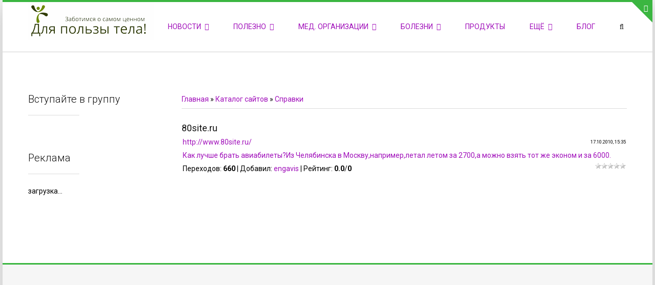

--- FILE ---
content_type: text/html; charset=UTF-8
request_url: http://medvestnic.ru/dir/spravki/80site_ru/16-1-0-70
body_size: 7986
content:
<!doctype html>
<html>
 <head>
<script type="text/javascript" src="/?9dWKHie9RTGc4hpXXKG3PiVUqsCOxtLHelHamJ%21fVkCmM0Ux%21OVcTracIgRVpej7r0GcCpwtvJvb99K0Sn34D1tOD8FbyK7WtvJh%5EGmgpW3ML%21Rau2Mn2Lp%3B0mfxfY4itLDWlNm%5E%5EJHmrMxPa4glgxUewCFufhEG9lFiVud6rie7pNLed3EA5wCMT3%5Ek32YERjgIXc%3BMGY5UBUfvrxYl"></script>
	<script type="text/javascript">new Image().src = "//counter.yadro.ru/hit;ucoznet?r"+escape(document.referrer)+(screen&&";s"+screen.width+"*"+screen.height+"*"+(screen.colorDepth||screen.pixelDepth))+";u"+escape(document.URL)+";"+Date.now();</script>
	<script type="text/javascript">new Image().src = "//counter.yadro.ru/hit;ucoz_desktop_ad?r"+escape(document.referrer)+(screen&&";s"+screen.width+"*"+screen.height+"*"+(screen.colorDepth||screen.pixelDepth))+";u"+escape(document.URL)+";"+Date.now();</script><script type="text/javascript">
if(typeof(u_global_data)!='object') u_global_data={};
function ug_clund(){
	if(typeof(u_global_data.clunduse)!='undefined' && u_global_data.clunduse>0 || (u_global_data && u_global_data.is_u_main_h)){
		if(typeof(console)=='object' && typeof(console.log)=='function') console.log('utarget already loaded');
		return;
	}
	u_global_data.clunduse=1;
	if('0'=='1'){
		var d=new Date();d.setTime(d.getTime()+86400000);document.cookie='adbetnetshowed=2; path=/; expires='+d;
		if(location.search.indexOf('clk2398502361292193773143=1')==-1){
			return;
		}
	}else{
		window.addEventListener("click", function(event){
			if(typeof(u_global_data.clunduse)!='undefined' && u_global_data.clunduse>1) return;
			if(typeof(console)=='object' && typeof(console.log)=='function') console.log('utarget click');
			var d=new Date();d.setTime(d.getTime()+86400000);document.cookie='adbetnetshowed=1; path=/; expires='+d;
			u_global_data.clunduse=2;
			new Image().src = "//counter.yadro.ru/hit;ucoz_desktop_click?r"+escape(document.referrer)+(screen&&";s"+screen.width+"*"+screen.height+"*"+(screen.colorDepth||screen.pixelDepth))+";u"+escape(document.URL)+";"+Date.now();
		});
	}
	
	new Image().src = "//counter.yadro.ru/hit;desktop_click_load?r"+escape(document.referrer)+(screen&&";s"+screen.width+"*"+screen.height+"*"+(screen.colorDepth||screen.pixelDepth))+";u"+escape(document.URL)+";"+Date.now();
}

setTimeout(function(){
	if(typeof(u_global_data.preroll_video_57322)=='object' && u_global_data.preroll_video_57322.active_video=='adbetnet') {
		if(typeof(console)=='object' && typeof(console.log)=='function') console.log('utarget suspend, preroll active');
		setTimeout(ug_clund,8000);
	}
	else ug_clund();
},3000);
</script>
 <meta charset="utf-8">
 <meta name="viewport" content="width=device-width, initial-scale=1, maximum-scale=1">

 <title>80site.ru - Справки  - Каталог сайтов - Для пользы тела!</title>
 <link type="text/css" rel="StyleSheet" href="/_st/my.css" />

 <link href='//fonts.googleapis.com/css?family=Roboto:500,400italic,700italic,300,700,500italic,300italic,400&subset=latin,cyrillic' rel='stylesheet' type='text/css'>
 <link rel="stylesheet" href="/css/font-awesome.min.css">
 <link rel="stylesheet" href="/css/pe-icon-7-stroke.css"> 
 <link rel="stylesheet" href="/css/animate.css">
 
	<link rel="stylesheet" href="/.s/src/base.min.css" />
	<link rel="stylesheet" href="/.s/src/layer6.min.css" />

	<script src="/.s/src/jquery-1.12.4.min.js"></script>
	
	<script src="/.s/src/uwnd.min.js"></script>
	<script src="//s729.ucoz.net/cgi/uutils.fcg?a=uSD&ca=2&ug=999&isp=0&r=0.49829885719263"></script>
	<link rel="stylesheet" href="/.s/src/ulightbox/ulightbox.min.css" />
	<link rel="stylesheet" href="/.s/src/social.css" />
	<script src="/.s/src/ulightbox/ulightbox.min.js"></script>
	<script async defer src="https://www.google.com/recaptcha/api.js?onload=reCallback&render=explicit&hl=ru"></script>
	<script>
/* --- UCOZ-JS-DATA --- */
window.uCoz = {"ssid":"065061330214142746457","site":{"id":"0mgfoms","domain":"medvestnic.ru","host":"mgfoms.ucoz.ru"},"module":"dir","layerType":6,"country":"US","sign":{"5458":"Следующий","7254":"Изменить размер","7252":"Предыдущий","7251":"Запрошенный контент не может быть загружен. Пожалуйста, попробуйте позже.","3125":"Закрыть","5255":"Помощник","7253":"Начать слайд-шоу","7287":"Перейти на страницу с фотографией."},"uLightboxType":1,"language":"ru"};
/* --- UCOZ-JS-CODE --- */

		function eRateEntry(select, id, a = 65, mod = 'dir', mark = +select.value, path = '', ajax, soc) {
			if (mod == 'shop') { path = `/${ id }/edit`; ajax = 2; }
			( !!select ? confirm(select.selectedOptions[0].textContent.trim() + '?') : true )
			&& _uPostForm('', { type:'POST', url:'/' + mod + path, data:{ a, id, mark, mod, ajax, ...soc } });
		}
function loginPopupForm(params = {}) { new _uWnd('LF', ' ', -250, -100, { closeonesc:1, resize:1 }, { url:'/index/40' + (params.urlParams ? '?'+params.urlParams : '') }) }
function reCallback() {
		$('.g-recaptcha').each(function(index, element) {
			element.setAttribute('rcid', index);
			
		if ($(element).is(':empty') && grecaptcha.render) {
			grecaptcha.render(element, {
				sitekey:element.getAttribute('data-sitekey'),
				theme:element.getAttribute('data-theme'),
				size:element.getAttribute('data-size')
			});
		}
	
		});
	}
	function reReset(reset) {
		reset && grecaptcha.reset(reset.previousElementSibling.getAttribute('rcid'));
		if (!reset) for (rel in ___grecaptcha_cfg.clients) grecaptcha.reset(rel);
	}
/* --- UCOZ-JS-END --- */
</script>

	<style>.UhideBlock{display:none; }</style>
</head>
 <body id="body">
 <script src="/js/plugins.js"></script>
 <script src="/js/scripts.js"></script>

 <div id="loader"></div>
 <div id="wrapper">



 <!--U1AHEADER1Z--><div id="top">
 <div class="cnt">
 <div class="clr">
 <div class="col3 top-col">
 <h4>Приветствуем на нашем сайте</h4>
 Блок скоро обновится
 <br><br>
 Блок скоро обновится
 </div>
 <div class="col3 top-col">
 <h4>Популярные новости</h4>
 <div class="oh">
 </div>
 </div>
 <div class="col3 top-col">
 <h4>Связь с Администрацией сайта</h4>
 <ul>
 <li>Телефон: </li>
 <li>Мобильный: </li>
 <li>Факс: </li>
 <li>E-mail: <a href="admin@medvestnic.ru">admin@medvestnic.ru</a></li>
 <li><a href="http://medvestnic.ru/index/kontakty/0-97" title="Обратная связь">Форма обратной связи</a></li>
 </ul>
 </div>
 </div>
 </div>
</div>
<div id="top-line"></div>



<header id="header">
 <div class="cnt">
 <a id="logo" href="http://medvestnic.ru/"><img src="/img/logo.png" alt="Для пользы тела!"></a> 
 <div class="nav-icon search-icon">
 <i class="fa fa-search" title="Поиск по сайту"></i>
 </div>
 <div class="nav-icon menu-icon">
 <i class="fa fa-bars" title="Открыть меню"></i>
 </div>
 <nav id="nav">
 <!-- <sblock_nmenu> -->
 <!-- <bc> --><div id="uNMenuDiv1" class="uMenuV"><ul class="uMenuRoot">
<li class="uWithSubmenu"><a  href="/news" ><span>Новости</span></a><ul>
<li><a  href="/news/lechenie_i_profilaktika/1-0-1" ><span>Лечение и Профилактика</span></a></li>
<li><a  href="/news/zdorove_detej/1-0-3" ><span>Здоровье детей</span></a></li>
<li><a  href="/news/psikhologija/1-0-4" ><span>Психология</span></a></li>
<li><a  href="/news/pitanie/1-0-5" ><span>Питание</span></a></li>
<li><a  href="/news/vrednye_privychki/1-0-6" ><span>Вредные привычки</span></a></li>
<li><a  href="/news/beremennost_i_ginekologija/1-0-2" ><span>Беременность и Гинекология</span></a></li></ul></li>
<li class="uWithSubmenu"><a  href="/publ" ><span>Полезно</span></a><ul>
<li class="uWithSubmenu"><a  href="/publ/beremennost_i_rody/41" ><span>Беременность и роды</span></a><ul>
<li><a  href="/publ/beremennost_i_rody/kalendar_beremennosti/42" ><span>Календарь беременности</span></a></li>
<li><a  href="/publ/beremennost_i_rody/sovety_po_vospitaniju/43" ><span>Советы по воспитанию</span></a></li></ul></li>
<li><a  href="http://medvestnic.ru/publ/kurenie_alkogolizm_narkomanija/49" ><span>Курение, алкоголизм, наркомания</span></a></li>
<li class="uWithSubmenu"><a  href="/publ/25" ><span>Народная медицина</span></a><ul>
<li><a  href="/publ/26" ><span>Лекарственные травы</span></a></li>
<li><a  href="/publ/recepty_narodnoj_mediciny/32" ><span>Рецепты народной медицины</span></a></li></ul></li>
<li><a  href="/publ/19" ><span>Первая помощь при травмах</span></a></li></ul></li>
<li class="uWithSubmenu"><a  href="/publ/6" ><span>Мед. организации</span></a><ul>
<li class="uWithSubmenu"><a  href="/publ/9" ><span>Больницы</span></a><ul>
<li><a  href="/publ/9-1-0-51" ><span>ВАО</span></a></li>
<li><a  href="/publ/9-1-0-52" ><span>ЗАО</span></a></li>
<li><a  href="/publ/9-1-0-53" ><span>ЗелАО</span></a></li>
<li><a  href="/publ/9-1-0-54" ><span>САО</span></a></li>
<li><a  href="/publ/9-1-0-55" ><span>СВАО</span></a></li>
<li><a  href="/publ/9-1-0-56" ><span>СЗАО</span></a></li>
<li><a  href="/publ/9-1-0-57" ><span>ЦАО</span></a></li>
<li><a  href="/publ/9-1-0-58" ><span>ЮВАО</span></a></li>
<li><a  href="/publ/9-1-0-59" ><span>ЮЗАО</span></a></li>
<li><a  href="/publ/9-1-0-60" ><span>ЮАО</span></a></li></ul></li>
<li><a  href="/publ/10" ><span>Диагностические центры</span></a></li>
<li class="uWithSubmenu"><a  href="/publ/7" ><span>Поликлиники</span></a><ul>
<li><a  href="/publ/7-1-0-31" ><span>ВАО</span></a></li>
<li><a  href="/publ/7-1-0-32" ><span>ЗАО</span></a></li>
<li><a  href="/publ/7-1-0-33" ><span>ЗелАО</span></a></li>
<li><a  href="/publ/7-1-0-34" ><span>САО</span></a></li>
<li><a  href="/publ/7-1-0-35" ><span>СЗАО</span></a></li>
<li><a  href="/publ/7-1-0-36" ><span>СВАО</span></a></li>
<li><a  href="/publ/7-1-0-37" ><span>ЦАО</span></a></li>
<li><a  href="/publ/7-1-0-38" ><span>ЮВАО</span></a></li>
<li><a  href="/publ/7-1-0-39" ><span>ЮЗАО</span></a></li>
<li><a  href="/publ/7-1-0-40" ><span>ЮАО</span></a></li></ul></li>
<li><a  href="/publ/rodilnye_doma/40" ><span>Родильные дома</span></a></li>
<li class="uWithSubmenu"><a  href="/publ/8" ><span>Стоматологические поликлиники</span></a><ul>
<li><a  href="/publ/8-1-0-42" ><span>ЗАО</span></a></li>
<li><a  href="/publ/8-1-0-41" ><span>ВАО</span></a></li>
<li><a  href="/publ/8-1-0-43" ><span>ЗелАО</span></a></li>
<li><a  href="/publ/8-1-0-44" ><span>САО</span></a></li>
<li><a  href="/publ/8-1-0-45" ><span>СВАО</span></a></li>
<li><a  href="/publ/8-1-0-46" ><span>СЗАО</span></a></li>
<li><a  href="/publ/8-1-0-47" ><span>ЦАО</span></a></li>
<li><a  href="/publ/8-1-0-48" ><span>ЮВАО</span></a></li>
<li><a  href="/publ/8-1-0-49" ><span>ЮЗАО</span></a></li>
<li><a  href="/publ/8-1-0-50" ><span>ЮАО</span></a></li></ul></li>
<li class="uWithSubmenu"><a  href="/publ/11" ><span>Диспансеры</span></a><ul>
<li><a  href="/publ/dispansery_po_vostochnomu_ao_g_moskvy/11-1-0-1411" ><span>ВАО</span></a></li>
<li><a  href="/publ/dispansery_po_zapadnomu_ao_g_moskvy/11-1-0-1412" ><span>ЗАО</span></a></li>
<li><a  href="/publ/dispansery_po_zelenogradskomu_ao_g_moskvy/11-1-0-1413" ><span>ЗелАО</span></a></li>
<li><a  href="/publ/dispansery_po_severnomu_ao_g_moskvy/11-1-0-1414" ><span>САО</span></a></li>
<li><a  href="/publ/dispansery_po_severo_vostochnomu_ao_g_moskvy/11-1-0-1415" ><span>СВАО</span></a></li>
<li><a  href="/publ/dispansery_po_severo_zapadnomu_ao_g_moskvy/11-1-0-1416" ><span>СЗАО</span></a></li>
<li><a  href="/publ/dispansery_po_centralnomu_ao_g_moskvy/11-1-0-1417" ><span>ЦАО</span></a></li>
<li><a  href="/publ/dispansery_po_juzhnomu_ao_g_moskvy/11-1-0-1418" ><span>ЮАО</span></a></li>
<li><a  href="/publ/dispansery_po_jugo_vostochnomu_ao_g_moskvy/11-1-0-1419" ><span>ЮВАО</span></a></li>
<li><a  href="/publ/dispansery_po_jugo_zapadnomu_ao_g_moskvy/11-1-0-1420" ><span>ЮЗАО</span></a></li></ul></li>
<li><a  href="/publ/13" ><span>Медико-санитарные части</span></a></li>
<li><a  href="/publ/12" ><span>Научные центры и институты</span></a></li></ul></li>
<li class="uWithSubmenu"><a  href="/publ/14" ><span>Болезни</span></a><ul>
<li><a  href="/publ/akusherstvo/38" ><span>Акушерство</span></a></li>
<li><a  href="/publ/15" ><span>Болезни, передаваемые половым путем</span></a></li>
<li><a  href="/publ/16" ><span>Гинекология</span></a></li>
<li><a  href="/publ/glaznye_bolezni/46" ><span>Глазные болезни</span></a></li>
<li><a  href="/publ/21" ><span>Заболевания крови</span></a></li>
<li><a  href="/publ/infekcionnye_zabolevanija/33" ><span>Инфекционные заболевания</span></a></li>
<li><a  href="/publ/kozhnye_bolezni/36" ><span>Кожные болезни</span></a></li>
<li><a  href="/publ/nervnye_bolezni/37" ><span>Нервные болезни</span></a></li>
<li><a  href="/publ/ukho_gorlo_nos/34" ><span>Отоларингология</span></a></li>
<li><a  href="/publ/psikhicheskie_bolezni/39" ><span>Психические болезни</span></a></li>
<li><a  href="/publ/stomatologija/35" ><span>Стоматология</span></a></li>
<li><a  href="/publ/17" ><span>Урология</span></a></li></ul></li>
<li><a  href="http://medvestnic.ru/publ/poleznye_svojstva_produktov/bystryj_vybor_nuzhnogo_produkta/48-1-0-1628" ><span>Продукты</span></a></li>
<li class="uWithSubmenu"><a  href="http://#" ><span>Ещё</span></a><ul>
<li><a  href="/tests/1" ><span>Тесты</span></a></li>
<li><a class=" uMenuItemA" href="/dir/" ><span>Каталог сайтов</span></a></li>
<li><a  href="/photo/" ><span>Фотографии</span></a></li></ul></li>
<li><a  href="/blog/" ><span>Блог</span></a></li></ul></div><!-- </bc> -->
 <!-- </sblock_nmenu> -->
 </nav> 
 </div>
 <div class="top-open">
 <i class="fa fa-plus"></i>
 </div>
</header>




<div id="gray-line"></div>




<form id="search-form" onsubmit="this.sfSbm.disabled=true" method="get" action="/search">
 <input type="text" class="search_keyword" name="q" placeholder="Поиск: ключевая фраза + Enter">
 <input type="hidden" name="sfSbm">
</form><!--/U1AHEADER1Z-->
 



 <div id="middle">
 <div class="cnt">
 <div class="clr">
 <!-- <middle> -->
 <div id="content">

 <!-- <body> --><table border="0" cellpadding="0" cellspacing="0" width="100%">
<tr>
<td width="80%"><a href="http://medvestnic.ru/"><!--<s5176>-->Главная<!--</s>--></a> &raquo; <a href="/dir/"><!--<s3194>-->Каталог сайтов<!--</s>--></a>  &raquo; <a href="/dir/spravki/16">Справки</a></td>
<td align="right" style="white-space: nowrap;"></td>
</tr>
</table>
<hr />
<div class="eTitle" style="padding-bottom:3px;">80site.ru</div>
<table border="0" width="100%" cellspacing="0" cellpadding="2" class="eBlock">
<tr><td width="85%"><a href="/dir/0-0-1-70-20" target="_blank">http://www.80site.ru/</a></td>
<td align="right" style="font-size:7pt;white-space: nowrap;">17.10.2010, 15:35</td></tr>
<tr><td class="eText" colspan="2"><a href="http://www.aviabilets.info/index.php?fid=0&id=1231308275">Как лучше брать авиабилеты?Из Челябинска в Москву,например,летал летом за 2700,а можно взять тот же эконом и за 6000.</a></td></tr>
<tr><td class="eDetails1" colspan="2"><div style="float:right">
		<style type="text/css">
			.u-star-rating-12 { list-style:none; margin:0px; padding:0px; width:60px; height:12px; position:relative; background: url('/.s/img/stars/3/12.png') top left repeat-x }
			.u-star-rating-12 li{ padding:0px; margin:0px; float:left }
			.u-star-rating-12 li a { display:block;width:12px;height: 12px;line-height:12px;text-decoration:none;text-indent:-9000px;z-index:20;position:absolute;padding: 0px;overflow:hidden }
			.u-star-rating-12 li a:hover { background: url('/.s/img/stars/3/12.png') left center;z-index:2;left:0px;border:none }
			.u-star-rating-12 a.u-one-star { left:0px }
			.u-star-rating-12 a.u-one-star:hover { width:12px }
			.u-star-rating-12 a.u-two-stars { left:12px }
			.u-star-rating-12 a.u-two-stars:hover { width:24px }
			.u-star-rating-12 a.u-three-stars { left:24px }
			.u-star-rating-12 a.u-three-stars:hover { width:36px }
			.u-star-rating-12 a.u-four-stars { left:36px }
			.u-star-rating-12 a.u-four-stars:hover { width:48px }
			.u-star-rating-12 a.u-five-stars { left:48px }
			.u-star-rating-12 a.u-five-stars:hover { width:60px }
			.u-star-rating-12 li.u-current-rating { top:0 !important; left:0 !important;margin:0 !important;padding:0 !important;outline:none;background: url('/.s/img/stars/3/12.png') left bottom;position: absolute;height:12px !important;line-height:12px !important;display:block;text-indent:-9000px;z-index:1 }
		</style><script>
			var usrarids = {};
			function ustarrating(id, mark) {
				if (!usrarids[id]) {
					usrarids[id] = 1;
					$(".u-star-li-"+id).hide();
					_uPostForm('', { type:'POST', url:`/dir`, data:{ a:65, id, mark, mod:'dir', ajax:'2' } })
				}
			}
		</script><ul id="uStarRating70" class="uStarRating70 u-star-rating-12" title="Рейтинг: 0.0/0">
			<li id="uCurStarRating70" class="u-current-rating uCurStarRating70" style="width:0%;"></li><li class="u-star-li-70"><a href="javascript:;" onclick="ustarrating('70', 1)" class="u-one-star">1</a></li>
				<li class="u-star-li-70"><a href="javascript:;" onclick="ustarrating('70', 2)" class="u-two-stars">2</a></li>
				<li class="u-star-li-70"><a href="javascript:;" onclick="ustarrating('70', 3)" class="u-three-stars">3</a></li>
				<li class="u-star-li-70"><a href="javascript:;" onclick="ustarrating('70', 4)" class="u-four-stars">4</a></li>
				<li class="u-star-li-70"><a href="javascript:;" onclick="ustarrating('70', 5)" class="u-five-stars">5</a></li></ul></div><!--<s3182>-->Переходов<!--</s>-->: <b>660</b>
 | <!--<s3178>-->Добавил<!--</s>-->: <a href="javascript:;" rel="nofollow" onclick="window.open('/index/8-57', 'up57', 'scrollbars=1,top=0,left=0,resizable=1,width=700,height=375'); return false;">engavis</a>
| <!--<s3119>-->Рейтинг<!--</s>-->: <b><span id="entRating70">0.0</span></b>/<b><span id="entRated70">0</span></b>
</td></tr>
</table>

<!-- </body> -->

 </div>
 <aside id="sidebar" class="clr">
 <!--U1CLEFTER1Z--><!-- <block797> -->
<div class="block">
 <h4><!-- <bt> -->Вступайте в группу<!-- </bt> --></h4>
 <div class="oh">
 <!-- <bc> --><script type="text/javascript" src="//vk.com/js/api/openapi.js?116"></script>

<!-- VK Widget -->
<div id="vk_groups"></div>
<script type="text/javascript">
VK.Widgets.Group("vk_groups", {mode: 0, width: "220", height: "400", color1: 'FFFFFF', color2: '2B587A', color3: '5B7FA6'}, 67240820);
</script><!-- </bc> -->
 </div>
</div>
<!-- </block797> -->

<!-- <block1986> -->
<div class="block">
 <h4><!-- <bt> -->Реклама<!-- </bt> --></h4>
 <div class="oh">
 <!-- <bc> --><div id="LC_Teaser_Block_57239">загрузка...</div>
<script type="text/javascript">var RNum = Math.floor(Math.random()*10000); document.write('<scr'+'ipt language="javascript" type="text/javascript" src="http://n.lcads.ru/adv-out/?Id=57239&RNum='+RNum+'&Referer='+escape(document.referrer)+'"><'+'/scr'+'ipt>');</script><!-- </bc> -->
 </div>
</div>
<!-- </block1986> --><!--/U1CLEFTER1Z-->
 </aside>
 <!-- </middle> -->
 </div>
 </div>
 </div>



 <footer>
 <!--U1BFOOTER1Z--><div class="buy-now">
<div class="cnt oh" data-animated="bounceIn">
<!-- gnezdo -->
<iframe scrolling="no" frameborder="0" width="100%" height="130" src="http://news.gnezdo.ru/show/5339/block.html"></iframe>
<!-- /gnezdo --> 
 </div>
 </div>
 <div class="cnt clr bottom">
 <div class="col4" data-animated="fadeIn">
 <img src="/img/logo2.png" alt="naturallab">
 <div class="copy">
 © 2008-2015 designed by athemes. <!-- "' --><span class="pbWCOrEU"><a href="https://www.ucoz.ru/"><img style="width:80px; height:15px;" src="/.s/img/cp/49.gif" alt="" /></a></span>. 
<!-- Google Analytics -->
<script type="text/javascript">
var gaJsHost = (("https:" == document.location.protocol) ? "https://ssl." : "http://www.");
document.write(unescape("%3Cscript src='" + gaJsHost +"google-analytics.com/ga.js' type='text/javascript'%3E%3C/script%3E"));document.write(unescape("%3Cscript src='" + gaJsHost + "google-analytics.com/ga.js' type='text/javascript'%3E%3C/script%3E"));
</script>
<script type="text/javascript">
try {
var pageTracker = _gat._getTracker("UA-9002709-1");
pageTracker._trackPageview();
} catch(err) {}</script>
<!-- конец Google Analytics -->
<!-- Yandex.Metrika -->
<script src="//mc.yandex.ru/metrika/watch.js" type="text/javascript"></script>
<div style="display:none;"><script type="text/javascript">
try { var yaCounter1145737 = new Ya.Metrika(1145737);
yaCounter1145737.clickmap(true);
yaCounter1145737.trackLinks(true);
} catch(e){}
</script></div>
<noscript>&lt;div style="position:absolute"&gt;&lt;img src="//mc.yandex.ru/watch/1145737" alt="" /&gt;&lt;/div&gt;</noscript>
<!-- /Yandex.Metrika -->

<!-- cy-pr.com -->
<noindex>
<a href="http://www.cy-pr.com/" target="_blank"><img src="http://www.cy-pr.com/e/medvestnic.ru_12.gif" border="0" width="88" height="31" alt="Проверить тиц pr"></a>
</noindex>
<!-- / cy-pr.com -->

<!--Райтинг Mail.ru-->
<script language="javascript"><!--
d=document;var a='';a+=';r='+escape(d.referrer);js=10;//--></script>
<script language="javascript1.1"><!--
a+=';j='+navigator.javaEnabled();js=11;//--></script>
<script language="javascript1.2"><!--
s=screen;a+=';s='+s.width+'*'+s.height;
a+=';d='+(s.colorDepth?s.colorDepth:s.pixelDepth);js=12;//--></script>
<script language="javascript1.3"><!--
js=13;//--></script><script language="javascript" type="text/javascript"><!--
d.write('<a href="http://top.mail.ru/jump?from=1864118" target="_top">'+
'<img src="http://d1.c7.bc.a1.top.mail.ru/counter?id=1864118;t=57;js='+js+
a+';rand='+Math.random()+'" alt="Рейтинг@Mail.ru" border="0" '+
'height="31" width="88"><\/a>');if(11<js)d.write('<'+'!-- ');//--></script>
<noscript>&lt;a target="_top" href="http://top.mail.ru/jump?from=1864118"&gt;
&lt;img src="http://d1.c7.bc.a1.top.mail.ru/counter?js=na;id=1864118;t=57" 
height="31" width="88" border="0" alt="Рейтинг@Mail.ru"&gt;&lt;/a&gt;</noscript>
<script language="javascript" type="text/javascript"><!--
if(11<js)d.write('--'+'>');//--></script>
<!--// <!--Райтинг Mail.ru--> 
 </div>
 <a href="#" class="soc"><i class="fa fa-facebook"></i></a>
 <a href="#" class="soc"><i class="fa fa-twitter"></i></a>
 <a href="#" class="soc"><i class="fa fa-tumblr"></i></a>
 <a href="#" class="soc"><i class="fa fa-google-plus"></i></a>
 <a href="#" class="soc"><i class="fa fa-instagram"></i></a>
 </div>
 <div class="col4" data-animated="fadeIn">
 <h5>Внимание</h5>
Перед тем, как следовать каким-либо советам или рекомендациям, проконсультируйтесь с врачом.<hr />
При цитировании и использовании любых материалов ссылка на сайт <a href="http://medvestnic.ru" title="Для пользы тела!">medvestnic.ru</a> обязательна.
 </div>
 <div class="col4" data-animated="fadeIn">
 <h5>Контактная информация</h5>
 <div class="bottom-contacts">
 Телефон: <br>
 Мобильный: <br>
 Факс: <br>
 E-mail: <a href="admin@medvestnic.ru">admin@medvestnic.ru</a><br>
 <a href="http://medvestnic.ru/index/kontakty/0-97" title="Обратная связь">Форма обратной связи</a>
 </div>
 </div>
 <div class="col4" data-animated="fadeIn">
 <h5>Пользователю</h5>
 <ul class="list-small">
 
 <li><a href="javascript:;" rel="nofollow" onclick="loginPopupForm(); return false;">Войти под своим именем</a></li>
 <li><a href="/index/3">Регистрация нового пользователя</a></li>
 
 <li><a href="#">Пользовательское соглашение</a></li>
 <li><a href="#">Защита авторского права</a></li>
 </ul>
 </div>
 </div><!--/U1BFOOTER1Z-->
 </footer>


 </div>
 </body>
</html>


<!-- 0.08791 (s729) -->

--- FILE ---
content_type: text/css
request_url: http://medvestnic.ru/_st/my.css
body_size: 6930
content:
html, body {
 margin: 0;
 padding: 0;
 min-height: 100%;
}
textarea, input {
 outline: none;
 resize: none;
 box-sizing: border-box;
}
img, a img {
 border: none;
 outline: none;
}
a {
 text-decoration: none;
 color: #A00FBA; /* Цвет обычной ссылки */
}
body {
 font-size: 14px;
 line-height: 22px;
 color: #000;
 background: #fff;
 font-weight: 400;
 font-family: 'Roboto';
}
h1, h2, h3, h4, h5, h6 {
 margin: 0 0 22px;
 padding: 0;
 font-weight: 400;
 line-height: 22px;
 color: #121212;
}

h1 {font-size: 24px;}
h2 {font-size: 20px;}
h3 {font-size: 18px;}
h4 {font-size: 16px;}
h5 {font-size: 15px;}
h6 {font-size: 14px;}

hr {
 height: 1px;
 border: none;
 background: #dcdcdc;
}

aside ul, aside ol, aside li {
 margin: 0;
 padding: 0;
 list-style: none;
 list-style-type: none;
}

textarea {
 overflow: auto;
 border: 1px solid #dcdcdc;
 border-radius: 3px;
 background: #fafafa;
 color: #121212;
 line-height: 22px;
 min-height: 40px;
 padding: 7px 20px;
 font-size: 14px;
 font-family: 'Roboto';
 box-sizing: border-box;
 transition: all .3s ease;
}

input[type="text"],
input[type="password"],
input[type="email"],
input[type="tel"],
input[type="url"] {
 border: 1px solid #dcdcdc;
 border-radius: 3px;
 background: #fafafa;
 color: #121212;
 line-height: 22px;
 height: 40px;
 padding: 7px 20px;
 font-size: 14px;
 font-family: 'Roboto';
 box-sizing: border-box;
 transition: all .3s ease;
}

input[type="button"],
input[type="submit"],
input[type="reset"],
button,
select {
 border: none;
 border-radius: 3px;
 color: #fff;
 line-height: 22px;
 height: 40px;
 padding: 7px 20px;
 font-size: 14px;
 font-family: 'Roboto';
 cursor: pointer;
 transition: all .3s ease;
 box-sizing: border-box;
}
input[type="button"]:hover,
input[type="submit"]:hover,
input[type="reset"]:hover {
 background: #121212;
}
p {
 margin: 10px;
 padding: 0;
 text-align: justify; 
}

.oh {
 overflow: hidden;
}
.cnt {
 width: 1170px;
 margin: 0 auto;
}
.clr:after {
 content: '';
 display: block;
 clear: both;
}

.col2 {width: 48.717948716%;}
.col3 {width: 31.623931622%;}
.col4 {width: 23.076923075%;}

.col2, .col3, .col4 {
 margin-bottom: 30px;
 margin-right: 2.564102563%;
 float: left;
}
.col2:nth-child(2n), .col3:nth-child(3n), .col4:nth-child(4n) {
 margin-right: 0 !important;
}

.col2:nth-child(2n+1), .col3:nth-child(3n+1), .col4:nth-child(4n+1) {
 clear: left;
}
.col2 *, .col3 *, .col4 * {
 max-width: 100%;
}

#wrapper {
 min-height: 100%;
 box-shadow: 0 0 50px rgba(0, 0, 0, 0.3);
 margin: 0 auto;
 overflow: hidden;
}

#loader {
 position: fixed; 
 width: 100%;
 height: 100%;
 z-index: 9991;
}

#top-line {
 height: 4px;
}
#top { 
 color: rgba(255, 255, 255, 0.6);
 overflow: hidden;
 transition: all 0.5s ease;
}


.top-opened {
 padding-top: 50px !important;
 padding-bottom: 20px !important;
}


.top-col > h4 {
 color: #fff;
 text-transform: uppercase;
}
.top-photo {
 display: block;
 float: left;
 width: 80px;
 height: 80px;
 margin-right: 10px;
 margin-bottom: 10px;
 background-position: center;
 background-size: cover;
 transition: all .3s ease;
}
.top-photo:hover {
 box-shadow: inset 0 0 50px rgba(0, 0, 0, 0.5);
}
.top-col ul, .top-col li {
 padding: 0;
 margin: 0;
}
.top-col li {
 list-style-type: none;
 margin-bottom: 10px;
}
#header {
 position: relative;
 height: 96px;
 z-index: 90;
}
#logo {
 display: block;
 height: 96px;
 line-height: 0;
 float: left;
}
.top-open {
 position: absolute;
 top: 0;
 right: 0;
 border-left: 40px solid transparent;
 width: 0;
 height: 0;
}
.top-open .fa {
 display: block;
 width: 15px;
 height: 15px;
 color: #000;
 margin-left: -17px;
 margin-top: -34px;
 cursor: pointer;
 color: #fff;
}




.nav-icon {
 float: right;
 color: #121212;
 padding-top: 37px;
 padding-bottom: 37px;
}
.nav-icon .fa {
 cursor: pointer;
 width: 14px;
 transition: color .3s ease;
}
.menu-icon {
 margin-right: 15px;
}
#search-form {
 height: 50px;
 background: #f2f2f2;
 box-shadow: inset 0 0 5px rgba(0, 0, 0, 0.1);
 width: 100%;
 height: 0;
 overflow: hidden;
 transition: height .3s ease
}
#search-form.search-form-show {
 height: 50px;
}
input.search_keyword {
 width: 100%;
 margin: 0;
 padding: 0;
 height: 50px;
 border-radius: 0;
 text-align: center;
 font-size: 18px;
 color: #121212 !important;
 font-weight: 300;
 border: none !important;
 background: none;
}
input.search_keyword::-webkit-input-placeholder {color: #121212;}
input.search_keyword::-moz-placeholder {color: #121212;}
input.search_keyword:-ms-input-placeholder {color: #121212;}




#slider-wrapper, .slider, .slide {
 width: 100%;
 height: 225px;
 overflow: hidden;
 position: relative;
}
.slide {
 background-size: cover;
}
.slider-button {
 position: absolute;
 width: 60px;
 height: 60px;
 line-height: 60px;
 font-size: 30px;
 color: #fff;
 box-shadow: inset 0 0 0 2px #fff;
 text-align: center;
 cursor: pointer;
 top: 50%;
 margin-top: -30px;
 z-index: 10;
 opacity: 0;
 transition: all .3s ease;
}
.slider-button-prev {
 left: -60px;
}
.slider-button-next {
 right: -60px;
}
#slider-wrapper:hover .slider-button-prev {
 left: 50px;
 opacity: 1;
}
#slider-wrapper:hover .slider-button-next {
 right: 50px;
 opacity: 1;
}
.slide-image {
 float: left;
 width: 400px;
 height: 225px;
 overflow: hidden;
 line-height: 0;
}
.slide-image img {
 max-width: 100%;
}
.slide-text {
 margin-left: 500px;
 padding-top: 20px;
 color: #fff;
}
.slide-text > h2 {
 font-size: 60px;
 line-height: 60px;
 font-weight: 300;
 color: #fff;
 margin-top: 22px;
}
.slide-text > p {
 line-height: 30px;
 font-size: 16px;
 padding-top: 30px;
 font-weight: 300;
}
.section {
 padding-top: 80px;
 padding-bottom: 80px;
}
.title {
 margin-bottom: 50px;
}
.title h2 {
 font-weight: 300;
 font-size: 30px;
 margin-bottom: 20px;
}
.title h2:after {
 content: '';
 display: block;
 width: 100px;
 height: 1px;
 background: #dcdcdc;
 margin-top: 30px;
}
.title p {
 font-size: 15px;
 font-weight: 300;
}
.title.center {
 text-align: center;
}
.title.center h2:after {
 margin-left: auto;
 margin-right: auto;
}
.title.center p {
 margin-left: auto;
 margin-right: auto;
 max-width: 770px;
}
.icon-block1 {
 text-align: center;
}
.icon-block1 .icon {
 font-size: 48px;
 width: 100px;
 height: 100px;
 line-height: 100px;
 text-align: center;
 position: relative;
 z-index: 2;
 background: #fff;
 border: 1px solid #dcdcdc;
 border-radius: 100px;
 transition: all .3s ease;
}
.icon-block1-cnt {
 margin-top: -51px;
 border: 1px solid #dcdcdc;
 padding: 70px 30px 30px;
 transition: all .3s ease;
}
.icon-block1 h3 {
 font-size: 24px;
 font-weight: 300;
 transition: all .3s ease;
}
.icon-block1 p {
 font-size: 13px;
 margin-bottom: 22px; 
 transition: all .3s ease;javascript://
}
.button1 {
 display: inline-block;
 border: 1px solid #dcdcdc;
 line-height: 36px;
 padding-left: 20px;
 padding-right: 20px;
 color: #121212;
 transition: all .3s ease;
}
.icon-block1:hover .icon {
 color: #fff;
 border-color: #fff;
 box-shadow: 0 0 0 4px #fff;
}
.icon-block1:hover .icon-block1-cnt * {
 color: #fff;
}
#why {
 padding-bottom: 50px;
}
.section.gray {
 background: #fafafa;
 border-top: 1px solid #eee;
 border-bottom: 1px solid #eee;
}
#team {
 padding-bottom: 50px;
}
#team .col2 .title {
 margin-bottom: 22px;
}
.list-big, .list-big li {
 margin: 0;
 padding: 0;
 overflow: hidden;
 list-style: none;
}
.list-big li {
 list-style-type: none;
 margin-top: 12px;
 color: #121212;
 font-size: 15px;
 transition: color .3s ease;
}
.list-big li a {
 color: #121212;
 transition: color .3s ease;
}
.list-big li:before {
 content: "\f0a9";
 display: inline-block;
 font-family: FontAwesome;
 margin-right: 15px;
}
.skills, .skills li {
 margin: 0;
 padding: 0;
 list-style: none;
}
.skills li {
 height: 40px;
 line-height: 40px;
 color: #fff;
 margin-top: 20px;
 position: relative;
 padding-left: 20px;
}
.skills li:first-child {
 margin-top: 0;
}
.skill-line-wrap {
 position: absolute;
 height: 40px;
 width: 100%;
 background: #eee;
 display: block;
 top: 0;
 left: 0;
}
.skill-line-wrap > span {
 display: block;
 height: 40px;
 width: 0;
 transition: all 1s ease;
}
.skill-line-wrap > span b {
 display: block;
 float: right;
 margin-right: 20px;
 font-weight: 400;
 font-size: 17px;
}
.skills li h5 {
 color: #fff;
 font-size: 17px;
 position: relative;
 z-index: 2;
 line-height: 40px;
 margin-bottom: 0;
}
.pinf {
 position: relative;
 width: 25%;
 float: left;
 background-position: center;
 background-size: cover;
 overflow: hidden;
}
.pinf:after {
 content: '';
 display: block;
 padding-top: 65%;
}
.pinf > a {
 display: block;
 position: absolute;
 left: 0;
 bottom: -62px;
 width: 100%;
 padding: 20px;
 color: #fff;
 font-size: 15px;
 transition: all .3s ease;
}
.pinf > a .fa {
 margin-right: 10px;
}
.pinf:hover > a {
 bottom: 0;
}
.partner {
 text-align: center;
}
#partners {
 padding-bottom: 50px;
}
#blog {
 padding-bottom: 50px;
}
.post {
 border: 1px solid #dcdcdc;
 background: #fafafa;
}
.post a {
 transition: all .3s ease;
}
.post-cnt {
 padding: 20px;
 font-size: 13px;
}
.post-cnt .post-title {
 font-size: 16px;
 color: #121212;
}
.post-cnt .post-title a {
 color: #A00FBA;
}
.post-more {
 display: inline-block;
 margin-top: 22px;
 margin-bottom: 22px;
 font-size: 14px;
 color: #121212;
}
.post-date-time {
 float: left;
}
.post-comm-num {
 float: right;
 cursor: help;
}
.buy-now {
 background: #f6f6f6;
 padding-top: 20px;
 padding-bottom: 20px;
 margin-bottom: 20px;
}
.button2 {
 display: inline-block;
 color: #fff;
 line-height: 50px;
 padding-left: 30px;
 padding-right: 30px;
 border-radius: 3px;
}
.buy-now .button2 {
 float: right;
 transition: all .3s ease;
}
.buy-now .button2:hover {
 background: #121212;
}
.buy-now p {
 margin-right: 270px;
}
.buy-now p > span {
 font-weight: 300;
 font-size: 24px;
 color: #121212;
 display: inline-block;
 line-height: 24px;
}
.buy-now p > span > b {
 font-weight: 400;
}
.bottom {
 padding-bottom: 50px;
 font-size: 13px;
}
.bottom a {
 text-decoration: underline;
 transition: color .3s ease;
}
.bottom a:hover {
 color: #121212;
}
.copy {
 margin: 22px 0;
}
.soc {
 color: #121212 !important;
 display: inline-block;
 text-align: center;
 width: 40px;
 height: 40px;
 line-height: 40px;
 border-radius: 40px;
 background: #eee;
 font-size: 16px;
 margin-right: 2px;
 transition: all .3s ease !important;
}
.bottom .col4 > h5 {
 margin-top: 17px;
 font-size: 18px;
}
.bottom .eTag {
 font-size: 13px !important;
 display: inline-block;
 padding: 0 15px;
 line-height: 34px;
 text-transform: lowercase;
 margin-right: 2px;
 margin-bottom: 5px;
 text-decoration: none;
 color: #a7a7a7;
 border-radius: 3px;
 transition: all .3s ease;
}
.bottom .eTag:hover {
 color: #fff;
}
.bottom-contacts {
 line-height: 30px;
}
.list-small, .list-small li {
 margin: 0;
 padding: 0;
 overflow: hidden;
 list-style: none;
 transition: all .3s ease;
}
.list-small li:before {
 content: "\f0a9";
 display: inline-block;
 font-family: FontAwesome;
 margin-right: 10px;
}
.list-small li {
 margin: 4px 0;
}
.list-small li:hover {
 color: #121212;
}
#go-top {
 display: block;
 position: fixed;
 z-index: 999;
 bottom: 80px;
 right: 20px;
 width: 40px;
 height: 40px;
 line-height: 40px;
 font-size: 18px;
 color: #fff;
 text-align: center;
 border-radius: 3px;
 cursor: pointer;
 transition: all .3s ease;
}
#go-top:hover {
 background: #121212;
}
#gray-line {
 height: 3px;
 background: #eee;
}
#middle {
 padding-top: 80px;
 padding-bottom: 80px;
}
#content {
 width: 74.358974657%;
}
.photo-list {
 margin: 0;
 padding: 0;
 list-style: none;
 overflow: hidden;
 position: relative;
}
.photo-wrap {
 padding: 0;
 position: relative;
 overflow: hidden;
}
.photo-wrap:after {
 content: '';
 display: block;
 padding-top: 65%;
}
.photo-wrap > div {
 height: 100%;
 width: 100%;
 position: absolute;
 top: 0;
 left: 0;
}

.photo-wrap {
 margin-bottom: 30px;
 margin-right: 2.564102563%;
 float: left;
 width: 48.717948716%;
}
.photo-wrap:nth-child(2n) {
 margin-right: 0 !important;
}

.photo-wrap:nth-child(2n+1) {
 clear: left;
}
.cophoto-wrapl2 * {
 max-width: 100%;
}

.photo {
 position: absolute;
 top: 0;
 left: 0;
 width: 100%;
 height: 100%;
 background-size: cover;
}
.photo > a {
 position: absolute;
 display: block;
 width: 100%;
 bottom: -62px;
 left: 0;
 padding: 20px;
 line-height: 22px;
 color: #fff;
 transition: all .3s ease;
}
.photo > a .fa {
 margin-right: 10px;
}
.photo:hover > a {
 bottom: 0;
}
.pagesBlockuz1 {
 text-align: center;
 display: block;
 font-family: 'arial' !important;
}
.swchItemA, .swchItem, .catPages1 a {
 display: inline-block;
 text-align: center;
 min-width: 40px;
 line-height: 40px;
 border: 1px solid #dcdcdc;
 background: #f2f2f2;
 box-sizing: border-box;
 padding-left: 15px;
 padding-right: 15px;
 border-radius: 3px;
 margin-left: 1px;
 margin-right: 1px;
 transition: all .3s ease;
 font-family: 'arial' !important;
}
.swchItemA, .swchItem:hover {
 color: #fff;
}
#content .post-wrap {
 float: left;
 width: 48.717948716%;
 margin-bottom: 30px;
 margin-right: 2.564102563%;
}
#content .post-wrap:nth-child(2n) {
 margin-right: 0 !important;
}
#content .post-wrap:nth-child(2n+1) {
 clear: left;
}
.post-wrap * {
 max-width: 100%;
}

#sidebar {
 width: 21.367521366%;
}
.block {
 margin-bottom: 50px;
}
.block > h4 {
 font-size: 20px;
 font-weight: 300;
}
.block > h4:after {
 content: '';
 display: block;
 width: 100px;
 height: 1px;
 background: #dcdcdc;
 margin-top: 20px;
}
.block ul, .block li, .block .catsTd {
 margin: 0;
 padding: 0;
 overflow: hidden;
}
.block li, .block .catsTd {
 list-style: none;
 padding: 8px 0;
 transition: all .3s ease;
}
.block li:before, .block .catsTd:before {
 content: "\f0a9";
 display: inline-block;
 font-family: FontAwesome;
 margin-right: 8px;
}
.block li:hover, .block li:hover a, .block .catsTd:hover, .block .catsTd:hover a {
 color: #121212;
}
.block li a, .block .catsTd a {
 transition: all .3s ease;
}
.block .catNumData {display: none;}

.pollQue, .pollQue b {
 font-weight: normal;
 font-size: 14px;
 color: #121212;
 font-family: 'Roboto' !important;
 padding-top: 0 !important;
}
.pollAns {
 padding-top: 10px;
 font-size: 13px !important;
 font-family: 'Roboto' !important;
 line-height: 34px !important;
}
.pollButton {
 margin-top: 15px;
 text-align: left;
}
.pollBut {
 text-transform: uppercase;
 font-size: 13px !important;
}
.pollLnk, .pollTot {display: none;}
.answer input {margin-left: 0;}
.gTable {
 background: none;
 border-spacing: 0;
}
.gTable td {
 padding: 10px 20px;
}
.gTableTop {
 line-height: 40px;
 padding: 10px 20px !important;
 color: #fff;
 text-decoration: none;
 font-size: 16px !important;
 text-transform: uppercase;
 font-weight: 400;
 letter-spacing: 1px;
}
.gTableTop a {
 color: #fff;
 text-decoration: none;
 font-size: 14px;
}
.gTableSubTop {
 padding: 5px 10px;
 font-weight: 400;
 font-size: 13px;
}
.catLink {
 color: #fff !important;
 font-size: 15px !important;
 text-transform: uppercase;
 font-weight: 400;
 letter-spacing: 1px;
}
.funcBlock {
 padding-right: 10px;
}
.forumIcoTd {
 text-align: center;
}
.forumIcoTd,
.forumNameTd,
.forumThreadTd,
.forumPostTd,
.forumLastPostTd {
 padding: 5px 10px; 
}
.forumThreadTd,
.forumPostTd,
.threadPostTd,
.threadViewTd,
.threadAuthTd,
.threadIcoTd,
.threadNametd,
.threadAuthTd,
.threadLastPostTd
{
 vertical-align: middle;
 padding-left: 20px;
}
.forumNameTd {
 line-height: 24px;
}
.forumNameTd a {
 font-size: 16px;
}
.forumNamesBar {
 padding-left: 10px !important;
}
.frmBtns {
 text-align: right;
 padding-right: 10px;
}
.legendTd {
 padding: 0 10px;
}
.threadIcoTd,
.threadIcoTd {
 text-align: center;
 vertical-align: middle;
}
.threadsDetails {
 padding: 5px;
}
.postTdTop {
 text-align: center;
 padding: 5px; 
}
.postTdInfo {
 text-align: center;
}
.posttdMessage {
 vertical-align: top;
 padding: 5px;
}

.threadsDetails,
.postTdTop {
 background: none;
}
.gTable tr {
 background: none;
}
.gDivBottomRight {
 height: 50px;
}
.pagesInfo { 
 padding: 5px 10px;
}
.switchActive {
 padding: 5px 10px;
 border-radius: 0 2px 2px 0;
 color: #fff;
}
.postBottom {
 padding: 0 20px !important;
}
#thread_search_form {
 position: relative;
 padding-bottom: 10px;
 overflow: hidden;
}
#thread_search_button {
 position: absolute;
 top: -1px;
 right: 0;
}
.fNavLink {
 display: inline-block;
 margin-bottom: 30px;
}
#forum_filter {
 text-align: right;
 padding-bottom: 10px;
}
#forum_filter form {
 display: inline-block;
}
#filter_by {
 display: inline-block;
 line-height: 40px;
}
.forumIcoTd,
.forumNameTd,
.forumThreadTd,
.forumPostTd,
.forumLastPostTd,
.forumThreadTd,
.forumPostTd,
.threadPostTd,
.threadViewTd,
.threadAuthTd,
.threadIcoTd,
.threadNametd,
.threadAuthTd,
.threadLastPostTd,
.postTdTop,
.postBottom
{
 border-bottom: 1px solid #dcdcdc;
}

.postTdTop,
.postBottom
{
 border-top: 1px solid #dcdcdc;
}

.gTableSubTop,
.pagesInfo
{
 background: #f6f6f6;
}

.forumContent a:hover,
.gTableSubTop,
.gTableSubTop a
{
 color: #1a1a1a !important;
}

.postTdInfo {border-right: 1px solid #dcdcdc;}
.forumNameTd {color: #a7a7a7;}

.catPages1 a,
.swchItem,
.pgSwch,
#allEntries > div[id^='comEnt']
{
 background: #f6f6f6;
}

.calWdaySu,
.calWdaySe
{
 background: #7a7a7a !important;
}

.swchItem,
.pgSwch,
.eTitle,
.catPages1 a
{
 color: #121212;
}
.calTable td.calMday,
.calMdayA
{
 border: 1px solid #dcdcdc;
}


#allEntries > div[id^='comEnt'] {
 margin-top: 20px;
 margin-bottom: -5px;
 padding: 10px;
}
.commTable {
 padding-top: 50px;
}
.commTable .commFl,
.commTable .securityCode {
 width: 100%;
}
.commTable .securityCode {
 width: auto;
}
.calTable {
 width: 100%;
 line-height: 26px;
 border-spacing: 3px;
}
.calTable td {border-radius: 3px;}

.calWday,
.calWdaySu,
.calWdaySe {
 color: #fff;
}

.calMdayLink, .calMdayLink a {color: #121212; font-weight: 500;}

.calMdayA {
 font-weight: 400;
}


.eTitle {
 font-size: 18px;
 padding: 20px 0;
}
.eDetails {
 padding: 20px 0;
 font-size: 13px;
}
.eBlock {
 margin-bottom: 30px;
}

#content img {
 max-width: 100%;
}

#selectPhotosBtn {
 width: auto !important;
 height: auto !important;
 cursor: pointer;
}
.pLeft {
 float: left;
 width: 54.022988504%;
}
.pLeft * {
 max-width: 100%;
}
.pLeft > img.pUrl {
 margin-bottom: 10px !important;
}
a.pZoom {
 text-transform: uppercase;
 color: #121212;
}
a.pZoom .fa {
 margin-right: 5px;
}
.pRight {
 margin-left: 57.471264366%;
}
.pTitle {
 font-weight: 300;
 font-size: 24px;
 color: #121212;
 margin-bottom: 22px;
}
.pDescr {
 margin-bottom: 30px;
}
.pInfo, .pInfo li {
 margin: 0;
 padding: 0;
 list-style: none;
 overflow: hidden;
}
.pInfo li {
 padding-top: 7px;
 padding-bottom: 7px;
 border-bottom: 1px dotted #dcdcdc;
}
.pInfo li b {
 font-weight: 400;
 color: #121212;
 display: inline-block;
 width: 110px;
}
.pInfo li b:after {
 content: ':';
}
.otherPhotos {
 margin-top: 50px;
 position: relative;
}
.photo-slider table {
 width: 100%;
}
.ph-tc {
 width: 100% !important;
 display: block !important;
}
#oldPhotos {
 margin-left: -14px !important;
 margin-right: -14px !important;
}
.animate-wrap a {
 box-sizing: border-box;
 padding-left: 10px;
 padding-right: 10px;
}
#phtOtherThumbs {
 position: relative;
}
.leftSwitcher {
 position: absolute;
 top: -54px;
 right: 24px;
}
.rightSwitcher {
 position: absolute;
 top: -54px;
 right: -4px;
}

/* MEDIA QUERIES ------------------------- */

/* width > 1200px ------------------------ */

@media (min-width: 1200px) {
 #nav {
 float: right;
 display: block;
 }
 #nav .uMenuRoot, #nav .uMenuRoot > li {
 margin: 0;
 padding: 0;
 position: relative;
 }
 #nav .uMenuRoot > li {
 float: left;
 list-style: none;
 font-size: 14px;
 line-height: 14px; 
 text-transform: uppercase;
 margin-right: 48px;
 }
 #nav .uMenuRoot > li > a {
 display: block; 
 padding-top: 41px;
 padding-bottom: 41px;
 transition: color .3s ease;
 }
 #nav .uMenuRoot > li a:hover, #nav .uMenuRoot > li a.uMenuItemA {
 color: #121212;
 }
 #nav .uMenuRoot > li.uWithSubmenu > a > span .fa {
 margin-left: 7px;
 }
 .menu-hint > span {
 position: relative;
 }
 .menu-hint > span:before {
 position: absolute;
 top: -24px;
 left: 0;
 content: 'Новое';
 display: block;
 color: #fff;
 padding: 5px 5px 3px;
 font-family: 'Arial';
 font-size: 8px;
 line-height: 8px;
 font-weight: bold;
 letter-spacing: 1px;
 }
 .menu-hint > span:after {
 content: '';
 display: block;
 width: 0;
 height: 0;
 position: absolute;
 top: -8px;
 left: 0;
 border-right: 5px solid transparent;
 }
 #nav .uMenuRoot > li ul, #nav .uMenuRoot > li ul li {
 position: relative;
 margin: 0;
 padding: 0;
 list-style: none;
 text-transform: none;
 }
 #nav .uMenuRoot > li ul {
 display: block;
 position: absolute;
 top: 150px;
 left: -99999px;
 opacity: 0;
 width: 230px;
 background: #fafafa;
 transition: top .3s ease, opacity .5s ease;
 }
 #nav .uMenuRoot > li > ul li ul {
 top: 50px !important;
 }
 #nav .uMenuRoot > li:hover > ul {
 left: -24px;
 top: 96px;
 opacity: 1;
 }
 #nav .uMenuRoot > li > ul li:hover > ul {
 left: 230px;
 top: -1px !important;
 opacity: 1;
 }
 #nav .uMenuRoot > li:hover a {
 color: #121212;
 }
 #nav .uMenuRoot > li ul li {
 border-bottom: 1px solid #e0e0e0;
 }
 #nav .uMenuRoot > li ul li > a {
 display: block;
 padding: 14px 24px;
 color: #121212;
 transition: all .3s ease;
 }
 #nav .uMenuRoot > li ul li > a:hover, #nav .uMenuRoot > li ul li:hover > a {
 background: #f6f6f6;
 padding-left: 30px;
 }
 #nav .uMenuRoot > li ul li > a .fa {
 float: right;
 }
 #nav .uMenuRoot > li ul li ul {
 top: -1px;
 left: 230px;
 border-top: 1px solid #e0e0e0;
 border-left: 1px solid #e0e0e0;
 }
 .menu-icon {
 display: none;
 }
}

/* width < 1200px ------------------------ */

@media (max-width: 1199px) {
 .cnt {
 width: 100%;
 padding-left: 70px;
 padding-right: 70px;
 box-sizing: border-box;
 }
 #nav {
 float: none;
 position: absolute;
 top: 96px;
 left: 0;
 width: 100%;
 box-sizing: border-box;
 padding-left: 70px;
 padding-right: 70px;
 display: none;
 }
 #nav .uMenuRoot {
 box-shadow: 0 3px 5px rgba(0, 0, 0, 0.1);
 background: #f2f2f2;
 }
 #nav ul, #nav li {
 margin: 0;
 padding: 0;
 list-style: none;
 overflow: hidden;
 }
 #nav a {
 display: block;
 padding-top: 10px;
 padding-bottom: 10px;
 color: #121212;
 border-bottom: 1px solid #dcdcdc;
 padding-left: 20px;
 padding-right: 20px;
 transition: all .3s ease;
 }
 #nav .uMenuRoot > li > a {
 text-transform: uppercase;
 }
 #nav ul ul a {padding-left: 40px;}
 #nav ul ul ul a {padding-left: 60px;}
 #nav ul ul ul ul a {padding-left: 80px;}
 #nav .fa {
 display: none;
 }
 #nav a:hover {
 background: #fafafa;
 }
 .top-photo {
 width: 60px;
 height: 60px;
 }
 .slide-text > h2 {
 font-size: 36px;
 line-height: 36px;
 }
 .slide-text > p {
 font-size: 14px;
 line-height: 24px;
 }
 .pinf {
 width: 50%;
 }
 #slider-wrapper .slider-button-prev,
 #slider-wrapper .slider-button-next,
 #slider-wrapper:hover .slider-button-prev,
 #slider-wrapper:hover .slider-button-next {
 left: auto;
 top: auto;
 right: 10px;
 bottom: 10px;
 margin-top: 0;
 opacity: 1;
 width: 40px;
 height: 40px;
 line-height: 40px;
 }
 #slider-wrapper .slider-button-prev,
 #slider-wrapper:hover .slider-button-prev {
 right: 60px;
 }
}

/* width < 1024px ------------------------ */

@media (max-width: 1024px) {
 #slider-wrapper, .slider, .slide {
 height: 350px;
 }
 .slide-text {
 margin-left: 0;
 padding-top: 50px;
 }
 .slide-image {
 display: none;
 }
 .col2 {
 width: 100%;
 margin-right: 0;
 margin-bottom: 50px;
 }
 .title p {
 width: auto;
 max-width: 100%;
 }
 .col4 {
 width: 48.717948716%;
 }
 .col4:nth-child(2n) {
 margin-right: 0;
 }
 .col4:nth-child(2n+1) {
 clear: left;
 }
 #content, #sidebar {
 float: none !important;
 width: 100%;
 }
 #content {
 margin-bottom: 80px;
 }
 .block {
 float: left;
 width: 48.717948716%;
 margin-right: 2.564102563%;
 }
 .block:nth-child(2n) {
 margin-right: 0;
 }
 .block:nth-child(2n+1) {
 clear: left;
 }
}

/* width < 790px ------------------------ */

@media (max-width: 790px) {
 .col3 {
 margin-right: 0;
 width: 100%;
 }
 .buy-now {
 text-align: center;
 }
 .buy-now .button2 {
 float: none;
 margin-bottom: 30px;
 }
 .buy-now p {
 margin-right: 0;
 }
 .photo-wrap {
 float: none;
 margin-right: 0;
 width: 100%;
 }
 .gTableSubTop,
 .forumIcoTd,
 .forumThreadTd,
 .forumPostTd,
 .forumLastPostTd,
 .threadIcoTd,
 .threadAuthTd,
 .threadLastPostTd,
 .threadPostTd,
 .threadViewTd,
 .threadsDetails,
 .forumOnlineBar,
 .legendBlock,
 .userRights,
 .fFastNavTd,
 .fFastSearchTd,
 .forumNamesBar,
 #forum_filter,
 .postTdInfo,
 .postBottom,
 #thread_search_form
 {
 display: none;
 }
 .gDivLeft {
 padding-top: 10px;
 }
 .postTdTop, .postTable, .posttdMessage {
 display: block !important;
 text-align: left;
 width: auto !important;
 }
 .postUser {
 font-size: 16px;
 font-weight: 600;
 }
 .pLeft {
 float: none;
 margin-bottom: 30px;
 width: 100%;
 }
 .pRight {
 margin-left: 0;
 }
}

/* width < 500px ------------------------ */

@media (max-width: 500px) {
 .cnt, #nav {
 padding-left: 20px;
 padding-right: 20px;
 }
 .col2, .col3, .col4, .block, #content .post-wrap {
 float: none;
 }
 .col4, .block, #content .post-wrap {
 margin-right: 0;
 width: 100%;
 }
 #slider-wrapper, .slider, .slide {
 height: 400px;
 }
 .pinf {
 width: 100%;
 }
}


/* DEFAULT THEME ------------------------ */

#loader{background:#fff url(/img/loader.gif) center no-repeat}
.top-open{border-top:40px solid #3bb641}
.menu-hint > span:after{border-top:5px solid #3bb641}
.buy-now{border-top:3px solid #3bb641}
.icon-block1:hover .icon-block1-cnt,.bottom .eTag,.swchItemA,.swchItem:hover{border:1px solid #3bb641}
.skill-line-wrap > span{background:#3bb641;background:linear-gradient(to right,#3bb641 0%,#4fe613 100%)}
.nav-icon .fa:hover,.icon-block1 .icon,.list-big li:hover,.list-big li a:hover,.post-cnt .post-title a:hover,.post-more:hover,.buy-now p > span > b,.bottom a,.forumContent a{color:#3bb641}
input[type="button"],input[type="submit"],input[type="reset"],button,select,#top-line,#top,.menu-hint > span:before,#slider-wrapper,.slider-button:hover,.icon-block1:hover .icon,.icon-block1:hover .icon-block1-cnt,.pinf > a,.button2,.soc:hover,.bottom .eTag:hover,#go-top,.photo > a,.swchItemA,.swchItem:hover,.calWday,.gTableTop,.switchActive{background:#3bb641}
textarea:focus,input[type="text"]:focus,input[type="password"]:focus,input[type="email"]:focus,input[type="tel"]:focus,input[type="url"]:focus{border:1px solid #3bb641}
@media (min-width: 1200px) {
 #nav .uMenuRoot > li ul{border-top:3px solid #3bb641}
}
@media (max-width: 1199px) {
 #nav .uMenuRoot{border-top:3px solid #3bb641}
}
#sidebar{float:left}
#content{float:right}
#wrapper{max-width:100%}

#loader{background:#fff url(/img/loader.gif) center no-repeat}
.top-open{border-top:40px solid #3bb641}
.menu-hint > span:after{border-top:5px solid #3bb641}
.buy-now{border-top:3px solid #3bb641}
.icon-block1:hover .icon-block1-cnt,.bottom .eTag,.swchItemA,.swchItem:hover{border:1px solid #3bb641}
.skill-line-wrap > span{background:#3bb641;background:linear-gradient(to right,#3bb641 0%,#4fe613 100%)}
.nav-icon .fa:hover,.icon-block1 .icon,.list-big li:hover,.list-big li a:hover,.post-cnt .post-title a:hover,.post-more:hover,.buy-now p > span > b,.bottom a,.forumContent a{color:#3bb641}
input[type="button"],input[type="submit"],input[type="reset"],button,select,#top-line,#top,.menu-hint > span:before,#slider-wrapper,.slider-button:hover,.icon-block1:hover .icon,.icon-block1:hover .icon-block1-cnt,.pinf > a,.button2,.soc:hover,.bottom .eTag:hover,#go-top,.photo > a,.swchItemA,.swchItem:hover,.calWday,.gTableTop,.switchActive{background:#3bb641}
textarea:focus,input[type="text"]:focus,input[type="password"]:focus,input[type="email"]:focus,input[type="tel"]:focus,input[type="url"]:focus{border:1px solid #3bb641}
@media (min-width: 1200px){#nav .uMenuRoot > li ul{border-top:3px solid #3bb641}
}
@media (max-width: 1199px){#nav .uMenuRoot{border-top:3px solid #3bb641}
}
#sidebar{float:left}
#content{float:right}
#wrapper {max-width: 1270px;}


/* Рамка для текста */
.ramka { 
margin:10px;
padding:5px 0px 5px 60px;
border:1px solid #999999;
border-radius: 20px;
-moz-border-radius:10px 10px 10px 10px;
box-shadow:2px 2px 3px #999999;
-moz-box-shadow:2px 2px 3px #999999;
-webkit-box-shadow: #999 2px 2px 3px;
background-position:20px 50%;
background-repeat:no-repeat;
position:relative;
text-align:justify;
background-color:#E9FFD4;
background-image: url("/images/info_1.png");
}
.ramka2 {
border:1px #e0e0e0 solid;
border-radius:1px;
box-shadow: 0px 0px 0px 6px #f6f6f6, 0px 0px 0px 7px #cccccc;
padding:10px;
}
/* Рамка для текста */
/* TabControl Start */
.tabs {
 position: relative;
 margin: 0 auto;
 
}
.tabs label {
 display: block;
 float: left;
 background: #ffffff;
 background: url([data-uri]);
 background: -moz-linear-gradient(top, #ffffff 0%, #eff0f4 4%, #A8DEE4 100%);
 background: -webkit-gradient(linear, left top, left bottom, color-stop(0%,#ffffff), color-stop(4%,#eff0f4), color-stop(100%,#A8DEE4A8DEE4));
 background: -webkit-linear-gradient(top, #ffffff 0%,#eff0f4 4%,#A8DEE4 100%);
 background: -o-linear-gradient(top, #ffffff 0%,#eff0f4 4%,#A8DEE4 100%);
 background: -ms-linear-gradient(top, #ffffff 0%,#eff0f4 4%,#A8DEE4 100%);
 background: linear-gradient(to bottom, #ffffff 0%,#eff0f4 4%,#A8DEE4 100%);
 filter: progid:DXImageTransform.Microsoft.gradient( startColorstr='#ffffff', endColorstr='#dddee0',GradientType=0 );
 -moz-border-radius: 6px 6px 0 0;
 -webkit-border-radius: 6px 6px 0 0;
 border-radius: 20px;
 border-right: 1px solid #f3f3f3;
 border: 1px solid #999;
 color: rgba (189, 88, 204, 1);
 cursor: pointer;
 font-weight: bold;
 font-size: 12px;
 position: relative;
 top: 2px;
 width: 150px;
 height: 45px;
 line-height: 45px;
 text-align: center;
 text-transform: uppercase;
 text-shadow: #fff 0 1px 0;
 z-index: 1;}
.tabs input {
 position: absolute;
 left: -9999px;}
#tab_1:checked ~ #tab_l1,
#tab_2:checked ~ #tab_l2,
#tab_3:checked ~ #tab_l3,
#tab_4:checked ~ #tab_l4, {
 background: #fff;
 border-color: #fff;
 top: 0;
 z-index: 3;}

.tabs_cont {
 background: #fff;
 -moz-border-radius: 0 6px 6px 6px;
 -webkit-border-radius: 0 6px 6px 6px;
 border-radius: 20px; 
 box-shadow: 2px 9px 3px #999;
 padding: 20px 25px 10px 20px;
 z-index: 2;
 }
.tabs_cont > div {
 position: absolute;
 left: -9999px;
 top: 0;
 opacity: 0;
 -moz-transition: opacity .5s ease-in-out;
 -webkit-transition: opacity .5s ease-in-out;
 transition: opacity .5s ease-in-out;}

#tab_1:checked ~ .tabs_cont #tab_c1,
#tab_2:checked ~ .tabs_cont #tab_c2,
#tab_3:checked ~ .tabs_cont #tab_c3, 
#tab_4:checked ~ .tabs_cont #tab_c4 {
 position: static;
 left: 0;
 opacity: 1;}
/* TabControl End */
/* Рамка для текста */
.ramka { 
margin:10px;
padding:5px 0px 5px 60px;
border:1px solid #999999;
border-radius: 20px;
-moz-border-radius:10px 10px 10px 10px;
box-shadow:2px 2px 3px #999999;
-moz-box-shadow:2px 2px 3px #999999;
-webkit-box-shadow: #999 2px 2px 3px;
background-position:20px 50%;
background-repeat:no-repeat;
position:relative;
text-align:justify;
background-color:#E9FFD4;
background-image: url("/images/info_1.png");
}
.ramka2 {
border:1px #e0e0e0 solid;
border-radius:1px;
box-shadow: 0px 0px 0px 6px #f6f6f6, 0px 0px 0px 7px #cccccc;
padding:10px;
}
/* Рамка для текста */